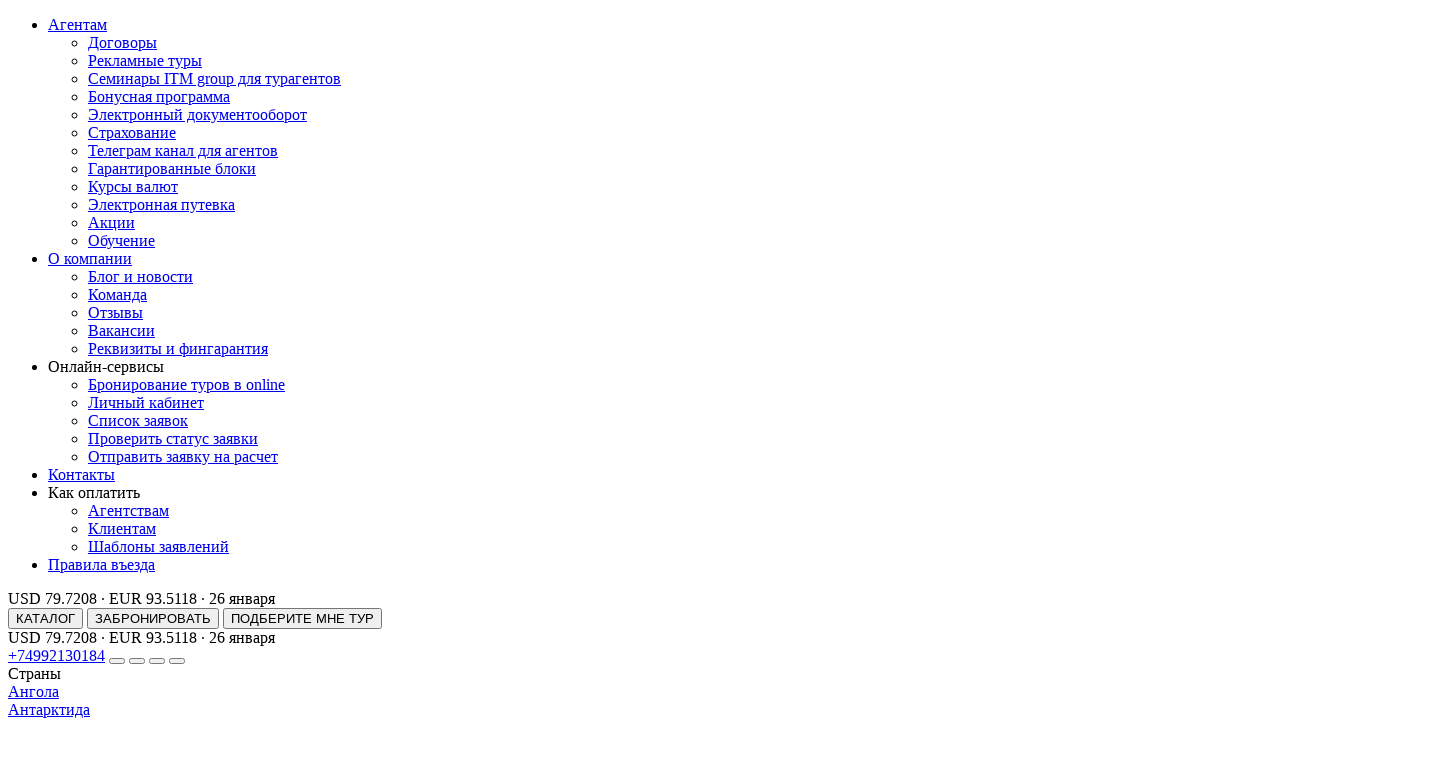

--- FILE ---
content_type: text/html; charset=UTF-8
request_url: https://itmgroup.ru/msk/agentam/inshurance_euroins/
body_size: 15416
content:
<!DOCTYPE html>
<html>
<head prefix="og: //ogp.me/ns# product: //ogp.me/ns/product#">
<!-- _head.tmpl -->
<!-- Sid=<PRE>937</PRE> Cid=<PRE>-1</PRE> -->
<title>Страхование (Москва)</title>
<meta http-equiv="Content-Type" content="text/html; charset=utf-8">
<meta name="viewport" content="width=device-width, initial-scale=1.0, maximum-scale=1.0, user-scalable=no">
<meta name="description" content="Условия страхования от невыезда, медицинские страховки для путешествий | Большой выбор нестандартных туров в различные страны Юго-Восточной Азии и Африки от туроператора ITM group ✔ Онлайн-бронирование на сайте itmgroup.ru ☎ Звоните +7 (499) 213-01-84 (Москва)" />
<meta name="keywords" content="страхование туриста" />
<link rel="icon" href="/favicon.ico" type="image/x-icon" />
<link rel="shortcut icon" href="/favicon.ico" type="image/x-icon" />
<link rel="preload" href="/js/lazysizes.min.js" as="script" />
<meta property="og:site_name" content="ITM group" />
<meta property="og:type" content="website" />
<meta property="og:title" content="ITM group - Туроператор со вкусом" />
<meta property="og:description" content="Туроператор со вкусом - ITM group ✈ Лучший выбор авторских туров в экзотические страны мира | Более 20 лет экспертизы в сложных путешествиях ✔ Онлайн-бронирование на сайте ☎ Звоните +7 (499) 213-01-84" />
<meta property="og:url" content="https://itmgroup.ru/msk/agentam/inshurance_euroins/" />
<meta property="og:locale" content="ru_RU" />
<meta property="og:image" content="https://itmgroup.ru/ai/3000/content.2005/pics.1.jpg" />
<meta property="og:image:width" content="707" />
<meta property="og:image:height" content="1000" />
<meta name="twitter:image" content="https://itmgroup.ru/ai/3000/content.2005/pics.1.jpg" />
<meta name="twitter:card" content="summary_large_image" />
<link rel="canonical" href="https://itmgroup.ru/msk/agentam/inshurance_euroins/" />
<!-- пиксель VK-->
<script type="text/javascript">!function(){var t=document.createElement("script");t.type="text/javascript",t.async=!0,t.src="https://vk.com/js/api/openapi.js?160",t.onload=function(){VK.Retargeting.Init("VK-RTRG-36978-7fxH"),VK.Retargeting.Hit()},document.head.appendChild(t)}();</script><noscript><img src="https://vk.com/rtrg?p=VK-RTRG-36978-7fxH" style="position:fixed; left:-999px;" alt=""/></noscript>
<!-- END пиксель VK-->
<!-- Top.Mail.Ru counter -->
<script type="text/javascript">
var _tmr = window._tmr || (window._tmr = []);
_tmr.push({id: "3300084", type: "pageView", start: (new Date()).getTime()});
(function (d, w, id) {
  if (d.getElementById(id)) return;
  var ts = d.createElement("script"); ts.type = "text/javascript"; ts.async = true; ts.id = id;
  ts.src = "https://top-fwz1.mail.ru/js/code.js";
  var f = function () {var s = d.getElementsByTagName("script")[0]; s.parentNode.insertBefore(ts, s);};
  if (w.opera == "[object Opera]") { d.addEventListener("DOMContentLoaded", f, false); } else { f(); }
})(document, window, "tmr-code");
</script>
<noscript><div><img src="https://top-fwz1.mail.ru/counter?id=3300084;js=na" style="position:absolute;left:-9999px;" alt="Top.Mail.Ru" /></div></noscript>
<!-- /Top.Mail.Ru counter -->
<meta name="yandex-verification" content="f66994bd3872798c" />
<!-- Yandex.Metrika counter -->
<script type="text/javascript" >
   (function(m,e,t,r,i,k,a){m[i]=m[i]||function(){(m[i].a=m[i].a||[]).push(arguments)};
   m[i].l=1*new Date();k=e.createElement(t),a=e.getElementsByTagName(t)[0],k.async=1,k.src=r,a.parentNode.insertBefore(k,a)})
   (window, document, "script", "https://mc.yandex.ru/metrika/tag.js", "ym");

   ym(37440, "init", {
        clickmap:true,
        trackLinks:true,
        accurateTrackBounce:true,
        webvisor:true
   });
</script>
<noscript><div><img src="https://mc.yandex.ru/watch/37440" style="position:absolute; left:-9999px;" alt="" /></div></noscript>
<!-- /Yandex.Metrika counter -->
<!-- MSK -->
<!-- /Мессенджеры -->
<meta name="yandex-verification" content="f66994bd3872798c" />
<link rel="stylesheet" href="https://cdn.jsdelivr.net/npm/swiper@11/swiper-bundle.min.css" />
<link rel="preconnect" href="https://fonts.googleapis.com" />
<link rel="preconnect" href="https://fonts.gstatic.com" crossorigin />
<link href="https://fonts.googleapis.com/css2?family=Montserrat:ital,wght@0,100..900;1,100..900&family=Open+Sans&display=swap" rel="stylesheet" />
<link rel="stylesheet" href="/assets/css/style.css?v=250918" />
<script>
	var galleries = [];
</script>
<script src="https://yastatic.net/share2/share.js"></script>
<link rel="stylesheet" href="/assets/css/datepicker.min.css">
<script src="/assets/js/datepicker.min.js"></script>
<!-- /_head.tmpl -->
</head>
<body class="article-page">
<!-- type=30 / sid=937 / cid=-1 -->
<div class="container">
<!-- _header.tmpl -->
<header>
<!-- _menu.tmpl -->
<nav class="top opensans-menu">
<ul>
<li><!-- _menu_item.tmpl -->
<a style="cursor:pointer;"  href="/msk/agentam/" title="Агентам">Агентам</a>
<div class="menu-2"><ul>
<li><a  href="/msk/agentam/dogovory/" title="Договоры">Договоры</a></li>
<li><a  href="/msk/agentam/reklamnye_tury/" title="Рекламные туры">Рекламные туры</a></li>
<li><a  href="/msk/agentam/seminary/" title="Семинары ITM group для турагентов">Семинары ITM group для турагентов </a></li>
<li><a  href="/msk/agentam/bonusnaya_programma/" title="Бонусная программа">Бонусная программа</a></li>
<li><a  href="/msk/agentam/elektronnyy_dokumentooborot/" title="Электронный документооборот">Электронный документооборот</a></li>
<li><a  href="/msk/agentam/inshurance_euroins/" title="Страхование">Страхование</a></li>
<li><a  target="_blank"  href="https:///t.me/itm_group_pro" title="Телеграм канал для агентов">Телеграм канал для агентов</a></li>
<li><a  href="/msk/agentam/garantirovannye_bloki_mest/" title="Гарантированные блоки">Гарантированные блоки</a></li>
<li><a  href="/msk/agentam/rates-history/" title="Курсы валют">Курсы валют</a></li>
<li><a  href="/msk/agentam/elektronnaya-putevka/" title="Электронная путевка">Электронная путевка</a></li>
<li><a  href="/msk/agentam/specialoffers/" title="Акции">Акции</a></li>
<li><a  href="/msk/agentam/obuchenie/" title="Обучение">Обучение</a></li>
</ul></div>
<!-- /_menu_item.tmpl -->
</li>
<li><!-- _menu_item.tmpl -->
<a style="cursor:pointer;"  href="/msk/o_kompanii/" title="О компании">О компании</a>
<div class="menu-2"><ul>
<li><a  href="/msk/o_kompanii/novosti/" title="Блог и новости">Блог и новости</a></li>
<li><a  href="/msk/o_kompanii/menedzhery/" title="Команда">Команда</a></li>
<li><a  href="/msk/o_kompanii/otzyvy/" title="Отзывы">Отзывы</a></li>
<li><a  href="/msk/o_kompanii/vakansii/" title="Вакансии">Вакансии</a></li>
<li><a  href="/msk/o_kompanii/rekvizity/" title="Реквизиты и фингарантия">Реквизиты и фингарантия</a></li>
</ul></div>
<!-- /_menu_item.tmpl -->
</li>
<li><!-- _menu_item.tmpl -->
<a >Онлайн-сервисы</a>
<div class="menu-2"><ul>
<li><a  target="_blank"  href="https://on-line.itmgroup.ru/Canary#/departureCities=1&destination=1_53&destCities=-1&tourType=2819,2758,2760,2766,2564,2562&dates=05.01.2026,01.02.2026,08.02.2026,22.02.2026,01.03.2026&durations=14,15,16&adultCount=2&aviaQuota=7&hotelQuota=7&busTransferQuota=7&trainTransferQuota=7&currency=USD" title="Бронирование туров в online">Бронирование туров в online</a></li>
<li><a  target="_blank"  href="https://on-line.itmgroup.ru/MW15/login.aspx" title="Личный кабинет">Личный кабинет</a></li>
<li><a  target="_blank"  href="https://on-line.itmgroup.ru/MW15/login.aspx?ReturnUrl=%2fMW15%2forderlist.aspx" title="Список заявок">Список заявок</a></li>
<li><a  href="/msk/online-services/proverit_zayavku/" title="Проверить статус заявки">Проверить статус заявки</a></li>
<li><a  href="/msk/online-services/otpravit_zayavku_na_raschet/" title="Отправить заявку на расчет">Отправить заявку на расчет</a></li>
</ul></div>
<!-- /_menu_item.tmpl -->
</li>
<li><!-- _menu_item.tmpl -->
<a  href="/msk/contacts/" title="Контакты">Контакты </a>
<!-- /_menu_item.tmpl -->
</li>
<li><!-- _menu_item.tmpl -->
<a >Как оплатить</a>
<div class="menu-2"><ul>
<li><a  href="/msk/kak_oplatit/oplata_agent/" title="Агентствам">Агентствам</a></li>
<li><a  href="/msk/kak_oplatit/oplata_klient/" title="Клиентам">Клиентам</a></li>
<li><a  href="/msk/kak_oplatit/doctemplates/" title="Шаблоны заявлений">Шаблоны заявлений</a></li>
</ul></div>
<!-- /_menu_item.tmpl -->
</li>
<li><!-- _menu_item.tmpl -->
<a  href="/msk/entry-rules/" title="Правила въезда">Правила въезда</a>
<!-- /_menu_item.tmpl -->
</li>
</ul>
<div class="currency">
<span>USD 79.7208</span>
<span> · </span>
<span>EUR 93.5118</span>
<span class="sm-hidden xs-hidden"> · </span>
<span class="sm-hidden xs-hidden">26 января</span>
</div>
</nav>
<!-- /_menu.tmpl -->
<div class="row flex justify px-20 xs-px-0 mb-20 mt-10">
<div class="actions">
<div class="logo"><a href="https://itmgroup.ru/"><span></span></a></div>
<button class="btn outline red dark-white icon catalogue no-mobile" data-target-id="catalogue-top">КАТАЛОГ</button>
<a href="https://on-line.itmgroup.ru/Canary#/?departureCities=1&destination=1_53&destCities=-1&tourType=2819,2758,2760,2766,2564,2562&dates=05.01.2026,01.02.2026,08.02.2026,22.02.2026,01.03.2026&durations=14,15,16&adultCount=2&aviaQuota=7&hotelQuota=7&busTransferQuota=7&trainTransferQuota=7&currency=USD" onclick="console.log('click');yaCounter37440.reachGoal('bron-head'); return true;" title="ЗАБРОНИРОВАТЬ"><button class="btn outline greydark dark-white icon booking no-mobile"><span class="sm-hidden">ЗАБРОНИРОВАТЬ</span></button></a>
<script data-b24-form="click/49/mht0nb" data-skip-moving="true"> (function(w,d,u){ var s=d.createElement('script');s.async=true;s.src=u+'?'+(Date.now()/180000|0); var h=d.getElementsByTagName('script')[0];h.parentNode.insertBefore(s,h); })(window,document,'https://itmcrm.ru/upload/crm/form/loader_49_mht0nb.js'); </script>
<button class="btn outline greydark dark-white icon request no-mobile"><span class="sm-hidden">ПОДБЕРИТЕ МНЕ ТУР</span></button>
<div class="currency">
<script>var currency = { 'USD': 79.72083, 'EUR': 93.511845 };</script>
<span>USD 79.7208</span>
<span class="lg-hidden md-hidden sm-hidden xs-visible"> · </span>
<span>EUR 93.5118</span>
<span class="lg-hidden md-hidden sm-hidden xs-hidden"> · </span>
<span class="lg-hidden md-hidden sm-hidden xs-hidden">26 января</span>
</div>
</div>
<div class="icons">
<a class="phone" href="tel:+74992130184" title="+74992130184">+74992130184</a>			<button id="sel_href" data-href="/msk/tours/?sel=1" class="btn small text default icon heart " title="Избранное"></button>
<a target="_blank" href="https://t.me/itmtelegram_bot" class="icon_telegram"><button class="btn small text default icon telegram" title="Телеграм"></button></a>
<a target="_blank" href="https://wa.me/79854512697" class="icon_whatsapp"><button class="btn small text default icon whatsapp" title="Whatsapp"></button></a>
<a href="https://on-line.itmgroup.ru/MW15/login.aspx" class="xs-hidden"><button class="btn small text default icon user"  title="Личный кабинет"></button></a> 
<a id="burger" class="lg-hidden md-hidden sm-hidden xs-visible ml-10"><span></span><span></span><span></span><span></span></a>
</div>
</div>
<!-- _catalogue-top.tmpl -->
<div class="catalogue top">
<div id="catalogue-top" class="panel rounded-25 with-shadow">
<div class="title">Страны &nbsp; </div>
<div class="columns many">
<div class="ul">
<div data-count="3" class="li base"><a href="/msk/tours/country/angola/" title="Ангола">Ангола</a></div>
<div data-count="9" class="li base"><a href="/msk/tours/country/antarktida/" title="Антарктида">Антарктида</a></div>
<div data-count="20" class="li base"><a href="/msk/tours/country/argentina/" title="Аргентина">Аргентина</a></div>
<div data-count="3" class="li base"><a href="/msk/tours/country/bahrain/" title="Бахрейн">Бахрейн</a></div>
<div data-count="2" class="li base"><a href="/msk/tours/country/benin/" title="Бенин">Бенин</a></div>
<div data-count="2" class="li base"><a href="/msk/tours/country/bolivia/" title="Боливия">Боливия</a></div>
<div data-count="5" class="li base"><a href="/msk/tours/country/botswana/" title="Ботсвана">Ботсвана</a></div>
<div data-count="12" class="li base"><a href="/msk/tours/country/brasil/" title="Бразилия">Бразилия</a></div>
<div data-count="1" class="li base"><a href="/msk/tours/country/bruney/" title="Бруней">Бруней</a></div>
<div data-count="7" class="li base"><a href="/msk/tours/country/butan/" title="Бутан">Бутан</a></div>
<div data-count="2" class="li base"><a href="/msk/tours/country/hungary/" title="Венгрия">Венгрия</a></div>
<div data-count="4" class="li base"><a href="/msk/tours/country/venezuela/" title="Венесуэла">Венесуэла</a></div>
<div data-count="23" class="li base"><a href="/msk/tours/country/vietnam/" title="Вьетнам">Вьетнам</a></div>
<div data-count="2" class="li base"><a href="/msk/tours/country/gabon/" title="Габон">Габон</a></div>
<div data-count="1" class="li base"><a href="/msk/tours/country/gambia/" title="Гамбия">Гамбия</a></div>
<div data-count="3" class="li base"><a href="/msk/tours/country/gana/" title="Гана">Гана</a></div>
<div data-count="1" class="li base"><a href="/msk/tours/country/guatemala/" title="Гватемала">Гватемала</a></div>
<div data-count="1" class="li base"><a href="/msk/tours/country/guinea-bissau/" title="Гвинея-Бисау">Гвинея-Бисау</a></div>
<div data-count="5" class="li base"><a href="/msk/tours/country/hongkong/" title="Гонконг">Гонконг</a></div>
<div data-count="5" class="li base"><a href="/msk/tours/country/egypt/" title="Египет">Египет</a></div>
<div data-count="6" class="li base"><a href="/msk/tours/country/zambia/" title="Замбия">Замбия</a></div>
<div data-count="2" class="li base"><a href="/msk/tours/country/zimbabwe/" title="Зимбабве">Зимбабве</a></div>
<div data-count="29" class="li base"><a href="/msk/tours/country/india/" title="Индия">Индия</a></div>
<div data-count="49" class="li base"><a href="/msk/tours/country/indonesia/" title="Индонезия">Индонезия</a></div>
<div data-count="3" class="li base"><a href="/msk/tours/country/jordan/" title="Иордания">Иордания</a></div>
<div data-count="1" class="li base"><a href="/msk/tours/country/iran/" title="Иран">Иран</a></div>
<div data-count="18" class="li base"><a href="/msk/tours/country/cambodia/" title="Камбоджа">Камбоджа</a></div>
<div data-count="11" class="li base"><a href="/msk/tours/country/qatar/" title="Катар">Катар</a></div>
<div data-count="11" class="li base"><a href="/msk/tours/country/kenia/" title="Кения">Кения</a></div>
<div data-count="42" class="li base"><a href="/msk/tours/country/china/" title="Китай">Китай</a></div>
<div data-count="3" class="li base"><a href="/msk/tours/country/colombia/" title="Колумбия">Колумбия</a></div>
<div data-count="2" class="li base"><a href="/msk/tours/country/congo/" title="Конго">Конго</a></div>
<div data-count="8" class="li base"><a href="/msk/tours/country/costa-rica/" title="Коста-Рика">Коста-Рика</a></div>
<div data-count="1" class="li base"><a href="/msk/tours/country/ivory-coast/" title="Кот-д'Ивуар">Кот-д'Ивуар</a></div>
<div data-count="10" class="li base"><a href="/msk/tours/country/cuba/" title="Куба">Куба</a></div>
<div data-count="3" class="li base"><a href="/msk/tours/country/laos/" title="Лаос">Лаос</a></div>
<div data-count="1" class="li base"><a href="/msk/tours/country/liberia/" title="Либерия">Либерия</a></div>
<div data-count="12" class="li base"><a href="/msk/tours/country/mauritius/" title="Маврикий">Маврикий</a></div>
<div data-count="6" class="li base"><a href="/msk/tours/country/madagaskar/" title="Мадагаскар">Мадагаскар</a></div>
<div data-count="49" class="li base"><a href="/msk/tours/country/malaysia/" title="Малайзия">Малайзия</a></div>
<div data-count="30" class="li base"><a href="/msk/tours/country/maldives/" title="Мальдивы">Мальдивы </a></div>
<div data-count="6" class="li base"><a href="/msk/tours/country/marokko/" title="Марокко">Марокко</a></div>
<div data-count="3" class="li base"><a href="/msk/tours/country/mexico/" title="Мексика">Мексика</a></div>
<div data-count="5" class="li base"><a href="/msk/tours/country/mozambique/" title="Мозамбик">Мозамбик</a></div>
<div data-count="12" class="li base"><a href="/msk/tours/country/myanmar/" title="Мьянма">Мьянма</a></div>
<div data-count="10" class="li base"><a href="/msk/tours/country/namibiya/" title="Намибия">Намибия </a></div>
<div data-count="17" class="li base"><a href="/msk/tours/country/nepal/" title="Непал">Непал  </a></div>
<div data-count="1" class="li base"><a href="/msk/tours/country/nicaragua/" title="Никарагуа">Никарагуа</a></div>
<div data-count="19" class="li base"><a href="/msk/tours/country/oae/" title="ОАЭ">ОАЭ </a></div>
<div data-count="30" class="li base"><a href="/msk/tours/country/oman/" title="Оман">Оман </a></div>
<div data-count="6" class="li base"><a href="/msk/tours/country/panama/" title="Панама">Панама</a></div>
<div data-count="20" class="li base"><a href="/msk/tours/country/peru/" title="Перу">Перу</a></div>
<div data-count="6" class="li base"><a href="/msk/tours/country/ruanda/" title="Руанда">Руанда </a></div>
<div data-count="2" class="li base"><a href="/msk/tours/country/sao-tome-and-principe/" title="Сан-Томе и Принсипи">Сан-Томе и Принсипи</a></div>
<div data-count="6" class="li base"><a href="/msk/tours/country/saudi-arabia/" title="Саудовская Аравия">Саудовская Аравия</a></div>
<div data-count="25" class="li base"><a href="/msk/tours/country/seyshely/" title="Сейшелы">Сейшелы</a></div>
<div data-count="1" class="li base"><a href="/msk/tours/country/senegal/" title="Сенегал">Сенегал</a></div>
<div data-count="1" class="li base"><a href="/msk/tours/country/serbia/" title="Сербия">Сербия</a></div>
<div data-count="15" class="li base"><a href="/msk/tours/country/singapore/" title="Сингапур">Сингапур</a></div>
<div data-count="1" class="li base"><a href="/msk/tours/country/sierra-leone/" title="Сьерра-Леоне">Сьерра-Леоне</a></div>
<div data-count="48" class="li base"><a href="/msk/tours/country/thailand/" title="Таиланд">Таиланд</a></div>
<div data-count="9" class="li base"><a href="/msk/tours/country/tanzaniya/" title="Танзания">Танзания</a></div>
<div data-count="2" class="li base"><a href="/msk/tours/country/togo/" title="Того">Того</a></div>
<div data-count="8" class="li base"><a href="/msk/tours/country/turkey/" title="Турция">Турция</a></div>
<div data-count="7" class="li base"><a href="/msk/tours/country/uganda/" title="Уганда">Уганда</a></div>
<div data-count="2" class="li base"><a href="/msk/tours/country/fiji/" title="Фиджи">Фиджи</a></div>
<div data-count="37" class="li base"><a href="/msk/tours/country/philippines/" title="Филиппины">Филиппины </a></div>
<div data-count="1" class="li base"><a href="/msk/tours/country/polynesie-francaise/" title="Французская Полинезия">Французская Полинезия</a></div>
<div data-count="8" class="li base"><a href="/msk/tours/country/chile/" title="Чили">Чили</a></div>
<div data-count="18" class="li base"><a href="/msk/tours/country/srilanka/" title="Шри-Ланка">Шри-Ланка </a></div>
<div data-count="1" class="li base"><a href="/msk/tours/country/ecuador/" title="Эквадор">Эквадор</a></div>
<div data-count="1" class="li base"><a href="/msk/tours/country/equatorial-guinea/" title="Экваториальная Гвинея">Экваториальная Гвинея</a></div>
<div data-count="15" class="li base"><a href="/msk/tours/country/south-africa/" title="ЮАР">ЮАР</a></div>
<div data-count="28" class="li base"><a href="/msk/tours/country/korea/" title="Южная Корея">Южная Корея</a></div>
<div data-count="19" class="li base"><a href="/msk/tours/country/japan/" title="Япония">Япония</a></div>
</div>
</div>
<div class="title">Виды отдыха</div>
<div class="columns one">
<div class="ul">
<div data-count="39" class="li base"><a href="/msk/tours/rest/aviablock/" title="Гарантированные блоки мест">Гарантированные блоки мест</a></div>
<div data-count="1" class="li base"><a href="/msk/tours/rest/group-tour/" title="Групповые туры ITM club">Групповые туры ITM club</a></div>
<div data-count="32" class="li base"><a href="/msk/tours/rest/expeditionary-cruise/" title="Круизы">Круизы</a></div>
<div data-count="350" class="li base"><a href="/msk/tours/rest/beach/" title="Пляжный отдых">Пляжный отдых</a></div>
<div data-count="48" class="li base"><a href="/msk/tours/rest/eko-tour/" title="Сафари и эко-туры">Сафари и эко-туры</a></div>
<div data-count="276" class="li base"><a href="/msk/tours/rest/city/" title="Комбинированные туры">Комбинированные туры</a></div>
<div data-count="4" class="li base"><a href="/msk/tours/rest/education/" title="Образовательные туры">Образовательные туры</a></div>
<div data-count="36" class="li base"><a href="/msk/tours/rest/tematic/" title="Тематические туры">Тематические туры</a></div>
<div data-count="340" class="li base"><a href="/msk/tours/rest/excursions/" title="Экскурсионные туры">Экскурсионные туры</a></div>
<div data-count="2" class="li base"><a href="/msk/tours/rest/formula-1/" title="Поездки на Гран-При Formula 1">Поездки на Гран-При Formula 1</a></div>
<div data-count="8" class="li base"><a href="/msk/tours/rest/wedding/" title="Свадебное путешествие">Свадебное путешествие</a></div>
<div data-count="28" class="li base"><a href="/msk/tours/rest/child/" title="Семейный отдых с детьми">Семейный отдых с детьми</a></div>
<div data-count="31" class="li base"><a href="/msk/tours/rest/mayskie-prazdniki/" title="Майские праздники">Майские праздники</a></div>
<div data-count="1" class="li base"><a href="/msk/tours/rest/serf/" title="Серфинг">Серфинг</a></div>
<div data-count="14" class="li base"><a href="/msk/tours/rest/medicine/" title="Лечение в Азии">Лечение в Азии</a></div>
<div data-count="3" class="li base"><a href="/msk/tours/rest/cruise/" title="Яхт-туры">Яхт-туры</a></div>
<div data-count="20" class="li base"><a href="/msk/tours/rest/holidays/" title="НОВЫЙ ГОД 2027">НОВЫЙ ГОД 2027</a></div>
<div data-count="2" class="li base"><a href="/msk/tours/rest/golf/" title="Гольф">Гольф</a></div>
<div data-count="22" class="li base"><a href="/msk/tours/rest/spa/" title="СПА и детокс">СПА и детокс</a></div>
<div data-count="13" class="li base"><a href="/msk/tours/rest/sport/" title="Спорт и приключения">Спорт и приключения</a></div>
<div data-count="10" class="li base"><a href="/msk/tours/rest/yoga/" title="Йога и фитнес">Йога и фитнес</a></div>
<div data-count="8" class="li base"><a href="/msk/tours/rest/shopping/" title="Шопинг">Шопинг</a></div>
<div data-count="17" class="li base"><a href="/msk/tours/rest/nights/" title="Суточные цены">Суточные цены</a></div>
<div data-count="2" class="li base"><a href="/msk/tours/rest/gastrotury/" title="Гастрономические туры">Гастрономические туры</a></div>
<div data-count="162" class="li base"><a href="/msk/tours/rest/group/" title="Групповые туры">Групповые туры</a></div>
<div data-count="276" class="li base"><a href="/msk/tours/rest/personal-tour/" title="Индивидуальные туры">Индивидуальные туры</a></div>
</div>
</div>
<div class="columns many mt-30">
<div class="ul">
<div class="li base title">Другие услуги</div>
<div class="li base"><a  href="/msk/excursions/" title="Экскурсии и другие услуги">Экскурсии и другие услуги</a>
</div>
<div class="li base"><a href="http://on-line.itmgroup.ru/TourSearchClient/Individuals/Avia" target="_blank" title="Авиабилеты">Авиабилеты</a></div>
</div>
</div>		
</div>
</div>
<!-- /_catalogue-top.tmpl -->
<!-- _menu-mobile.tmpl -->
<div id="menu-mobile" class="">
<nav class="mobile opensans-menu">
<div class="currency">
<script>var currency = { 'USD': 79.72083, 'EUR': 93.511845 };</script>
<span>USD 79.7208</span>
<span> · </span>
<span>EUR 93.5118</span>
<span> · </span>
<span>26 января</span>
</div>
<div class="quicksearch search_news_r">
<div class="tours_fts">
<input id="tours_news" type="text" name="tour-search" class="" placeholder="Поиск тура" />
<button id="tours_news_clear"  class="clear text greydark"></button>
<button id="tours_news_go" class="magnify text greydark"></button>
</div>
<div class="dropdown result"><div class="result_scroll"></div></div>
</div>
<ul class="top-mob-menu">
<!-- _menu_mobile_item.tmpl -->
<li class="collapsible">
<span class="menu-1"><a  href="/msk/agentam/" title="Агентам">Агентам</a></span>
<button class="expand mobmenu"></button>
<div class="content menu-2"><ul>
<li class="phone-only"><a  href="/msk/agentam/" title="Агентам">Агентам</a></li>
<li><a  href="/msk/agentam/dogovory/" title="Договоры">Договоры</a></li>
<li><a  href="/msk/agentam/reklamnye_tury/" title="Рекламные туры">Рекламные туры</a></li>
<li><a  href="/msk/agentam/seminary/" title="Семинары ITM group для турагентов">Семинары ITM group для турагентов </a></li>
<li><a  href="/msk/agentam/bonusnaya_programma/" title="Бонусная программа">Бонусная программа</a></li>
<li><a  href="/msk/agentam/elektronnyy_dokumentooborot/" title="Электронный документооборот">Электронный документооборот</a></li>
<li><a  href="/msk/agentam/inshurance_euroins/" title="Страхование">Страхование</a></li>
<li><a  target="_blank"  href="https:///t.me/itm_group_pro" title="Телеграм канал для агентов">Телеграм канал для агентов</a></li>
<li><a  href="/msk/agentam/garantirovannye_bloki_mest/" title="Гарантированные блоки">Гарантированные блоки</a></li>
<li><a  href="/msk/agentam/rates-history/" title="Курсы валют">Курсы валют</a></li>
<li><a  href="/msk/agentam/elektronnaya-putevka/" title="Электронная путевка">Электронная путевка</a></li>
<li><a  href="/msk/agentam/specialoffers/" title="Акции">Акции</a></li>
<li><a  href="/msk/agentam/obuchenie/" title="Обучение">Обучение</a></li>
</ul></div>
</li>
<!-- /_menu_mobile_item.tmpl -->
<!-- _menu_mobile_item.tmpl -->
<li class="collapsible">
<span class="menu-1"><a  href="/msk/o_kompanii/" title="О компании">О компании</a></span>
<button class="expand mobmenu"></button>
<div class="content menu-2"><ul>
<li class="phone-only"><a  href="/msk/o_kompanii/" title="О компании">О компании</a></li>
<li><a  href="/msk/o_kompanii/novosti/" title="Блог и новости">Блог и новости</a></li>
<li><a  href="/msk/o_kompanii/menedzhery/" title="Команда">Команда</a></li>
<li><a  href="/msk/o_kompanii/otzyvy/" title="Отзывы">Отзывы</a></li>
<li><a  href="/msk/o_kompanii/vakansii/" title="Вакансии">Вакансии</a></li>
<li><a  href="/msk/o_kompanii/rekvizity/" title="Реквизиты и фингарантия">Реквизиты и фингарантия</a></li>
</ul></div>
</li>
<!-- /_menu_mobile_item.tmpl -->
<!-- _menu_mobile_item.tmpl -->
<li class="collapsible">
<span class="menu-1"><a  href="/msk/online-services/" title="Онлайн-сервисы">Онлайн-сервисы</a></span>
<button class="expand mobmenu"></button>
<div class="content menu-2"><ul>
<li class="phone-only"><a  href="/msk/online-services/" title="Онлайн-сервисы">Онлайн-сервисы</a></li>
<li><a  target="_blank"  href="https://on-line.itmgroup.ru/Canary#/departureCities=1&destination=1_53&destCities=-1&tourType=2819,2758,2760,2766,2564,2562&dates=05.01.2026,01.02.2026,08.02.2026,22.02.2026,01.03.2026&durations=14,15,16&adultCount=2&aviaQuota=7&hotelQuota=7&busTransferQuota=7&trainTransferQuota=7&currency=USD" title="Бронирование туров в online">Бронирование туров в online</a></li>
<li><a  target="_blank"  href="https://on-line.itmgroup.ru/MW15/login.aspx" title="Личный кабинет">Личный кабинет</a></li>
<li><a  target="_blank"  href="https://on-line.itmgroup.ru/MW15/login.aspx?ReturnUrl=%2fMW15%2forderlist.aspx" title="Список заявок">Список заявок</a></li>
<li><a  href="/msk/online-services/proverit_zayavku/" title="Проверить статус заявки">Проверить статус заявки</a></li>
<li><a  href="/msk/online-services/otpravit_zayavku_na_raschet/" title="Отправить заявку на расчет">Отправить заявку на расчет</a></li>
</ul></div>
</li>
<!-- /_menu_mobile_item.tmpl -->
<!-- _menu_mobile_item.tmpl -->
<li>
<a  href="/msk/contacts/" title="Контакты">Контакты </a>
</li>
<!-- /_menu_mobile_item.tmpl -->
<!-- _menu_mobile_item.tmpl -->
<li class="collapsible">
<span class="menu-1"><a  href="/msk/kak_oplatit/" title="Как оплатить">Как оплатить</a></span>
<button class="expand mobmenu"></button>
<div class="content menu-2"><ul>
<li class="phone-only"><a  href="/msk/kak_oplatit/" title="Как оплатить">Как оплатить</a></li>
<li><a  href="/msk/kak_oplatit/oplata_agent/" title="Агентствам">Агентствам</a></li>
<li><a  href="/msk/kak_oplatit/oplata_klient/" title="Клиентам">Клиентам</a></li>
<li><a  href="/msk/kak_oplatit/doctemplates/" title="Шаблоны заявлений">Шаблоны заявлений</a></li>
</ul></div>
</li>
<!-- /_menu_mobile_item.tmpl -->
<!-- _menu_mobile_item.tmpl -->
<li>
<a  href="/msk/entry-rules/" title="Правила въезда">Правила въезда</a>
</li>
<!-- /_menu_mobile_item.tmpl -->
</ul>
</nav>
</div>
<!-- /_menu-mobile.tmpl -->
</header>
<!-- /_header.tmpl -->
<!-- _breadcrumbs.tmpl -->
<ul class="breadcrumbs">
<li><a href="/" title="ITM group">ITM group</a></li>
<li><a href="/msk/agentam/" title="Агентам">Агентам</a></li>
<li>Страхование</li>
</ul>
<!-- /_breadcrumbs.tmpl -->
<!-- _article.tmpl -->
<!-- content.type = 30 currentSid = 937 currentCid = -1-->
<!-- _banner.tmpl -->
<div class="banner">
<figure>
<img loading="lazy" src="/assets/img/banner.jpeg" alt="Страхование" />
<figcaption>
<h1 class="flag japan" id="title">Страхование</h1>
</figcaption>
</figure>
</div>
<!-- /_banner.tmpl -->
<main>
<article>
<h2>Страхование путешествий:</h2>
<ul>
<li>Полис с защитой от COVID-19</li>
<li>Медицинские расходы</li>
<li>Отмена поездки</li>
<li>Повреждение или утеря багажа</li>
<li>Несчастный случай</li>
<li>Гражданская ответственность</li>
<li>Спорт и активный отдых</li>
<li>Выезд при беременности</li>
<li>Заболевания и травмы при опьянении</li>
</ul>
<h2>Медицинское страхование</h2>
<p><a href="/ai/3000/content.2005/pics.2.jpg" target="_blank" title="Пример медицинского полиса">Пример медицинского полиса</a></p>
<p><a href="/file/documents/pamyatka_dlya_zastrahovannogo-2024.doc" target="_blank" title="Памятка для застрахованного">Памятка для застрахованного</a></p>
<h3>Что делать при страховом случае?</h3>
<p>Если Вы находитесь в поездке, звоните в Сервисный центр по номеру телефона, указанному в полисе. <strong>Для возмещения понесенных расходов:</strong></p>
<ul>
<li>выберите раздел, который соответствует типу страхового случая, и следуйте инструкции этого раздела;</li>
<li>заполните заявление о возмещении расходов;</li>
<li>соберите документы согласно их перечню;</li>
<li>отправьте документы по почте или подайте лично.</li>
</ul>
<h2>Страхование от невыезда (отмена поездки)</h2>
<ul>
<li>"Категория А":
<ul>
<li>(Внезапное расстройство здоровья (экстренная госпитализация, исключая дневной стационар) Застрахованного или его близкого родственника Застрахованного</li>
<li>Смерть Застрахованного или его близкого родственника</li>
<li>Травмы любой сложности, возникшие у Застрахованного в результате несчастного случая</li>
<li>Повреждение или гибель имущества Застрахованного (кроме транспортного средства)</li>
<li>Судебное разбирательство в период страхования, в котором Застрахованный участвует лично</li>
<li>Призыв Застрахованного на срочную военную службу или на военные сборы</li>
</ul>
</li>
<li>"Категория B"- ВСЕ ВЫШЕ УКАЗАННОЕ В категории "А", а также:
<ul>
<li>Неполучение въездной визы Застрахованным (только для резидентов)</li>
<li>Пребывание на амбулаторном лечении и/или пребывание в дневном стационаре</li>
<li>Хищение или утрата документов Застрахованного</li>
</ul>
</li>
</ul>
<h3>Стоимость страховки от невыезда:</h3>
<ul>
<li>Ситуация 1 - "Стоимость тура или суммы страхования до 500 000 руб (на 1 чел)":
<ul>
<li>"A" 3% от стоимости суммы страхования</li>
<li>"B" 5% от суммы страхования</li>
</ul>
</li>
<li>Ситуация 2 - "Стоимость тура или суммы страхования свыше 500 000 руб (на 1 чел), при этом франшиза 10%":
<ul>
<li>"A" 3% от стоимости суммы страхования</li>
<li>"B" 5% от суммы страхования</li>
</ul>
</li>
</ul>
<h3>Обязательные сроки выписки полиса для его действительности:</h3>
<p>Выписка страховки от невыезда возможна строго не позднее, чем за 14 рабочих дней до начала запланированной поездки (вылета).</p>
<p>Страховка от невыезда вступает в силу с момента полной оплаты туристической путевки.</p>
<h2>Документы</h2>
<p><a href="/file/documents/cancellation.docx" target="_blank" title="Страхование от невыезда"><strong>Страхование от невыезда</strong></a></p>
<p><strong><a href="/file/documents/3-1-Pravila_strah_VZR.pdf" target="_blank" title="Правила комбинированного страхования граждан, выезжающих с места постоянного проживания">Правила комбинированного страхования граждан, выезжающих с места постоянного проживания</a></strong></p>
<p><strong><a href="/file/documents/3-3-Pravila_strah_rashodov_VZR_otmena_poezdki.pdf" title="Правила страхования расходов, возникших вследствие отмены поездки за границу">Правила страхования расходов, возникших вследствие отмены поездки за границу</a><br /></strong></p>
</article>
</main>
<!-- /_article.tmpl -->
<!-- _footer.tmpl -->
<footer>
<div class="company">
<a href="/" class="logo"><img src="/assets/img/logo.svg" /></a>
<div class="promo">Наши эксперты по путешествиям живут и дышат направлениями, на которых они специализируются. Это проявляется в их страсти к созданию уникального отдыха наших клиентов. Мы предлагаем поистине незабываемые путешествия, не похожие ни на какие другие.</div>
<div class="socials">
<a target="_blank" href="https://vk.com/turoperatorit"><img src="/assets/img/svg/vk.svg" /></a>
<a target="_blank" href="https://t.me/itm_group_pro" class="icon_telegram"><img src="/assets/img/svg/telegram.svg" /></a>
<a target="_blank" href="https://www.youtube.com/@itmgroup"><img src="/assets/img/svg/youtube.svg" /></a>
</div>
<script data-b24-form="click/49/mht0nb" data-skip-moving="true"> (function(w,d,u){ var s=d.createElement('script');s.async=true;s.src=u+'?'+(Date.now()/180000|0); var h=d.getElementsByTagName('script')[0];h.parentNode.insertBefore(s,h); })(window,document,'https://itmcrm.ru/upload/crm/form/loader_49_mht0nb.js'); </script>
<button class="order-callback big outline red xs-full">Заказ звонка</button>
<p class="payments">
<img src="/assets/img/pay/sbp.svg" height="24" />
<img src="/assets/img/pay/mir.svg" height="24" />
<img src="/assets/img/pay/visa.svg" height="24" />
<img src="/assets/img/pay/mc.svg" height="24" />
<a href="https://uniteller.ru/" rel=”nofollow”><img src="/assets/img/pay/uniteller.svg" height="24" /></a>
</p>
</div>
<nav class="bottom block-1">
<h4>Агентам</h4>
<!-- _menu_item.tmpl -->
<div class="menu-2"><ul>
<li><a  href="/msk/agentam/dogovory/" title="Договоры">Договоры</a></li>
<li><a  href="/msk/agentam/reklamnye_tury/" title="Рекламные туры">Рекламные туры</a></li>
<li><a  href="/msk/agentam/seminary/" title="Семинары ITM group для турагентов">Семинары ITM group для турагентов </a></li>
<li><a  href="/msk/agentam/bonusnaya_programma/" title="Бонусная программа">Бонусная программа</a></li>
<li><a  href="/msk/agentam/elektronnyy_dokumentooborot/" title="Электронный документооборот">Электронный документооборот</a></li>
<li><a  href="/msk/agentam/inshurance_euroins/" title="Страхование">Страхование</a></li>
<li><a  target="_blank"  href="https:///t.me/itm_group_pro" title="Телеграм канал для агентов">Телеграм канал для агентов</a></li>
<li><a  href="/msk/agentam/garantirovannye_bloki_mest/" title="Гарантированные блоки">Гарантированные блоки</a></li>
<li><a  href="/msk/agentam/rates-history/" title="Курсы валют">Курсы валют</a></li>
<li><a  href="/msk/agentam/elektronnaya-putevka/" title="Электронная путевка">Электронная путевка</a></li>
<li><a  href="/msk/agentam/specialoffers/" title="Акции">Акции</a></li>
<li><a  href="/msk/agentam/obuchenie/" title="Обучение">Обучение</a></li>
</ul></div>
<!-- /_menu_item.tmpl -->
</nav>
<nav class="bottom block-2">
<h4>О компании</h4>
<!-- _menu_item.tmpl -->
<div class="menu-2"><ul>
<li><a  href="/msk/o_kompanii/novosti/" title="Блог и новости">Блог и новости</a></li>
<li><a  href="/msk/o_kompanii/menedzhery/" title="Команда">Команда</a></li>
<li><a  href="/msk/o_kompanii/otzyvy/" title="Отзывы">Отзывы</a></li>
<li><a  href="/msk/o_kompanii/vakansii/" title="Вакансии">Вакансии</a></li>
<li><a  href="/msk/o_kompanii/rekvizity/" title="Реквизиты и фингарантия">Реквизиты и фингарантия</a></li>
</ul></div>
<!-- /_menu_item.tmpl -->
</nav>
<div class="contacts">
<h4>Контакты</h4>
<div class="email">
<a href="mailto:booking@itmgroup.ru" title="booking@itmgroup.ru">booking@itmgroup.ru</a>																																																																																																																																																																					</div>
<div class="phone">
<a href="tel:+74992130184" class="roistat-phone" title="+7 (499) 213-01-84"><span class='roistat-phone'>+7 (499) 213-01-84</span></a>
</div>
<div class="address">127030, Россия, г. Москва, ул. Сущёвская, д. 27, стр. 2 (д. 25, стр. 1), Бизнес-квартал "Атмосфера", офис 2.21</div>
<div><iframe src="https://yandex.ru/sprav/widget/rating-badge/1283854394" width="150" height="50" frameborder="0"></iframe></div>
</div>
<div class="finish">
<span>© ITM GROUP 2026, Защищено авторским правом</span>
<span><a href="/o_kompanii/legal.html" title="Политика конфиденциальности">Политика конфиденциальности</a></span>
<span><a href="/msk/o_kompanii/personal-data-processing-policy.html " title="Обработка персональной информации">Обработка персональной информации</a></span>
<span><a href="/msk/o_kompanii/email.html" title="Согласие на получение онлайн-рассылки">Согласие на получение онлайн-рассылки</a></span>
<span><a href="/msk/sitemap/" title="Карта сайта">Карта сайта</a></span>
</div>
</footer>
<div id="scroll2top">
<img src="data:image/svg+xml;charset=utf8,%3Csvg xmlns='http://www.w3.org/2000/svg' viewBox='0 0 64 64' aria-labelledby='title' aria-describedby='desc' role='img' xmlns:xlink='http://www.w3.org/1999/xlink'%3E%3Ctitle%3EAngle Up%3C/title%3E%3Cdesc%3EA line styled icon from Orion Icon Library.%3C/desc%3E%3Cpath data-name='layer1' fill='none' stroke='%23028962' stroke-miterlimit='10' stroke-width='2' d='M20 40l11.994-14L44 40' stroke-linejoin='round' stroke-linecap='round'%3E%3C/path%3E%3C/svg%3E" alt="Up" />
</div><!-- /_footer.tmpl -->
</div> <!-- /container -->
<script src="/assets/js/jquery-3.7.1.min.js" type='text/javascript' crossorigin="anonymous"></script>
<script src="/js/jquery.cookie.js" type='text/javascript'></script>
<script src="/assets/js/jquery.modal.min.js" type='text/javascript'></script>
<script src="/js/jquery-ui.min.js"></script>
<script src="/js/datepicker-ru.js"></script>
<script src="https://cdn.jsdelivr.net/npm/swiper@11/swiper-bundle.min.js" type='text/javascript'></script>
<script src="/assets/js/script.js?v=2509221" type='text/javascript'></script>
<script src="/js/tours_search.js?v=37"></script>
<script src="/js/tours.js?d=1769449073"></script>
<script src='/assets/js/tours_fts2.js?v=1'></script>
<script src="/js/script.js?v=1" type='text/javascript'></script>
<script src="/js/script2.js?v=1" type='text/javascript'></script>
<script>
		$(document).ready(function() {
			init();
		});
	</script>
<script>var cur_url="\/msk\/agentam\/inshurance_euroins\/";</script>
<script>
(function(w, d, s, h, id) {
    w.roistatProjectId = id; w.roistatHost = h;
    var p = d.location.protocol == "https:" ? "https://" : "http://";
    var u = /^.*roistat_visit=[^;]+(.*)?$/.test(d.cookie) ? "/dist/module.js" : "/api/site/1.0/"+id+"/init?referrer="+encodeURIComponent(d.location.href);
    var js = d.createElement(s); js.charset="UTF-8"; js.async = 1; js.src = p+h+u; var js2 = d.getElementsByTagName(s)[0]; js2.parentNode.insertBefore(js, js2);
})(window, document, 'script', 'cloud.roistat.com', '313d087e9fa8f50f69d24305bf4b6dd8');
</script>
<!-- BEGIN BITRIX24 WIDGET INTEGRATION WITH ROISTAT -->
<script>
(function(w, d, s, h) {
    w.roistatLanguage = '';
    var p = d.location.protocol == "https:" ? "https://" : "http://";
    var u = "/static/marketplace/Bitrix24Widget/script.js";
    var js = d.createElement(s); js.async = 1; js.src = p+h+u; var js2 = d.getElementsByTagName(s)[0]; js2.parentNode.insertBefore(js, js2);
    })(window, document, 'script', 'cloud.roistat.com');
</script>
<!-- END BITRIX24 WIDGET INTEGRATION WITH ROISTAT -->
<!-- BEGIN WHATSAPP INTEGRATION WITH ROISTAT -->
<script type="bogus" class="js-whatsapp-message-container">Обязательно отправьте это сообщение и дождитесь ответа. Ваш номер: {roistat_visit}</script>
<script>
    (function() {
        if (window.roistat !== undefined) {
            handler();
        } else {
            var pastCallback = typeof window.onRoistatAllModulesLoaded === "function" ? window.onRoistatAllModulesLoaded : null;
            window.onRoistatAllModulesLoaded = function () {
                if (pastCallback !== null) {
                    pastCallback();
                }
                handler();
            };
        }

        function handler() {
            function init() {
                appendMessageToLinks();

                var delays = [1000, 5000, 15000];
                setTimeout(function func(i) {
                    if (i === undefined) {
                        i = 0;
                    }
                    appendMessageToLinks();
                    i++;
                    if (typeof delays[i] !== 'undefined') {
                        setTimeout(func, delays[i], i);
                    }
                }, delays[0]);
            }

            function replaceQueryParam(url, param, value) {
                var explodedUrl = url.split('?');
                var baseUrl = explodedUrl[0] || '';
                var query = '?' + (explodedUrl[1] || '');
                var regex = new RegExp("([?;&])" + param + "[^&;]*[;&]?");
                var queryWithoutParameter = query.replace(regex, "$1").replace(/&$/, '');
                return baseUrl + (queryWithoutParameter.length > 2 ? queryWithoutParameter  + '&' : '?') + (value ? param + "=" + value : '');
            }

            function appendMessageToLinks() {
                var message = document.querySelector('.js-whatsapp-message-container').text;
                var text = message.replace(/{roistat_visit}/g, window.roistatGetCookie('roistat_visit'));
                text = encodeURI(text);
                var linkElements = document.querySelectorAll('[href*="//wa.me"], [href*="//api.whatsapp.com/send"], [href*="//web.whatsapp.com/send"], [href^="whatsapp://send"]');
                for (var elementKey in linkElements) {
                    if (linkElements.hasOwnProperty(elementKey)) {
                        var element = linkElements[elementKey];
                        element.href = replaceQueryParam(element.href, 'text', text);
                    }
                }
            }
            if (document.readyState === 'loading') {
                document.addEventListener('DOMContentLoaded', init);
            } else {
                init();
            }
        };
    })();
</script>
<!-- END WHATSAPP INTEGRATION WITH ROISTAT -->
<!-- Токен {wz_metric} используется для подстановки кода аналитики. Убедитесь, чтобы токен и текст, в котором он прописан, были разделены как минимум одним символом пробела. -->
<script>
  (function () {
    function ChangeLinkWA() {
      this.text = "Здравствуйте! Номер моего обращения: {wz_metric}";
      this.cookieSource = "roistat_visit";
    }

    ChangeLinkWA.prototype.editLink = function (url, id) {
      if (
        decodeURIComponent(url.split("text=")[1]) ===
        this.text.replace(/{wz_metric}/gi, id)
      )
        return;
      var regexNumberPhone = /\d+/;
      if (!regexNumberPhone.test(url)) return;
      var phone = url.match(regexNumberPhone)[0];
      var host = url.split(phone)[0];
      var newUrl =
        host === "https://wa.me/"
          ? `${host}${phone}?text=${this.text.replace(/{wz_metric}/gi, id)}`
          : `${host}${phone}&text=${this.text.replace(/{wz_metric}/gi, id)}`;
      return newUrl;
    };

    ChangeLinkWA.prototype.getCookie = function (name) {
      var cookie = document.cookie;
      var matches = cookie.match(
        new RegExp(
          `(?:^|; )${name.replace(/([.$?*|{}()[]\/+^])/g, "\\$1")}=([^;]*)`
        )
      );
      return matches ? decodeURIComponent(matches[1]) : undefined;
    };

    ChangeLinkWA.prototype.censusLinks = function () {
      var links = document.querySelectorAll(
        '[href*="//wa.me"], [href*="//api.whatsapp.com/send"], [href*="//web.whatsapp.com/send"], [href^="whatsapp://send"]'
      );
      var id = this.getCookie(this.cookieSource);
      var that = this;
      links.forEach(function (link) {
        var newLink = that.editLink(link.href, id);
        if (newLink) link.href = newLink;
      });
    };

    window.addEventListener("DOMContentLoaded", function () {
      if (!(window.__wz_scripts && window.__wz_scripts.scriptsChangeLinkWA)) {
        if (!window.__wz_scripts) window.__wz_scripts = {};
        window.__wz_scripts.scriptsChangeLinkWA = new ChangeLinkWA();
        var interval = setInterval(function () {
          var id = window.__wz_scripts.scriptsChangeLinkWA.getCookie(
            window.__wz_scripts.scriptsChangeLinkWA.cookieSource
          );
          if (id) {
            clearInterval(interval);
            window.__wz_scripts.scriptsChangeLinkWA.censusLinks();
          }
        }, 200);
      }
    });
  })();
</script>
<script>
        (function(w,d,u){
                var s=d.createElement('script');s.async=true;s.src=u+'?'+(Date.now()/60000|0);
                var h=d.getElementsByTagName('script')[0];h.parentNode.insertBefore(s,h);
        })(window,document,'https://itmcrm.ru/upload/crm/site_button/loader_1_ggjz4s.js');
</script>
<div id="allow_cookie">
<div><noindex><p>Наш сайт использует <a href="/msk/o_kompanii/cookies.html" target="_blank" title="файлы cookies">файлы cookies</a> с целью улучшить его работу, повысить его удобство и эффективность.</p><p>Продолжая пользоваться сайтом, Вы выражаете свое согласие ООО "Туроператор Ай Ти эМ групп-Центр" на обработку персональных данных с использованием метрической программы "Яндекс.Метрика" и сервиса аналитики Roistat. Это позволяет нам анализировать взаимодействие посетителей с сайтом и делать его лучше.</p></noindex></div>
<button class="btn fill green" onclick="acceptCookies();" title="&amp;nbsp;&amp;nbsp;&amp;nbsp;Понятно&amp;nbsp;&amp;nbsp;&amp;nbsp;">&nbsp;&nbsp;&nbsp;Понятно&nbsp;&nbsp;&nbsp;</button>
</div>
</body>
</html>

--- FILE ---
content_type: image/svg+xml
request_url: https://itmgroup.ru/assets/img/svg/vk.svg
body_size: 1097
content:
<svg width="24" height="24" viewBox="0 0 24 24" fill="none" xmlns="http://www.w3.org/2000/svg">
<g clip-path="url(#clip0_244_1847)">
<path d="M12.0005 0.47998C5.63807 0.47998 0.480469 5.63758 0.480469 12C0.480469 18.3624 5.63807 23.52 12.0005 23.52C18.3629 23.52 23.5205 18.3624 23.5205 12C23.5205 5.63758 18.3629 0.47998 12.0005 0.47998ZM16.4309 13.4772C16.4309 13.4772 17.4497 14.4828 17.7005 14.9496C17.7077 14.9592 17.7113 14.9688 17.7137 14.9736C17.8157 15.1452 17.8397 15.2784 17.7893 15.378C17.7053 15.5436 17.4173 15.6252 17.3189 15.6324H15.5189C15.3941 15.6324 15.1325 15.6 14.8157 15.3816C14.5721 15.2112 14.3321 14.9316 14.0981 14.6592C13.7489 14.2536 13.4465 13.9032 13.1417 13.9032C13.103 13.9031 13.0645 13.9092 13.0277 13.9212C12.7973 13.9956 12.5021 14.3244 12.5021 15.2004C12.5021 15.474 12.2861 15.6312 12.1337 15.6312H11.3093C11.0285 15.6312 9.56567 15.5328 8.26967 14.166C6.68327 12.492 5.25527 9.13438 5.24327 9.10318C5.15327 8.88598 5.33927 8.76958 5.54207 8.76958H7.36007C7.60247 8.76958 7.68167 8.91718 7.73687 9.04798C7.80167 9.20038 8.03927 9.80638 8.42927 10.488C9.06167 11.5992 9.44927 12.0504 9.76007 12.0504C9.81835 12.0497 9.87558 12.0349 9.92687 12.0072C10.3325 11.7816 10.2569 10.3356 10.2389 10.0356C10.2389 9.97918 10.2377 9.38878 10.0301 9.10558C9.88127 8.90038 9.62807 8.82238 9.47447 8.79358C9.53664 8.70779 9.61854 8.63823 9.71327 8.59078C9.99167 8.45158 10.4933 8.43118 10.9913 8.43118H11.2685C11.8085 8.43838 11.9477 8.47318 12.1433 8.52238C12.5393 8.61718 12.5477 8.87278 12.5129 9.74758C12.5021 9.99598 12.4913 10.2768 12.4913 10.608C12.4913 10.68 12.4877 10.7568 12.4877 10.8384C12.4757 11.2836 12.4613 11.7888 12.7757 11.9964C12.8167 12.0221 12.8641 12.0358 12.9125 12.036C13.0217 12.036 13.3505 12.036 14.2409 10.5084C14.5155 10.0167 14.7541 9.50575 14.9549 8.97958C14.9729 8.94838 15.0257 8.85238 15.0881 8.81518C15.1341 8.7917 15.1852 8.77976 15.2369 8.78038H17.3741C17.6069 8.78038 17.7665 8.81518 17.7965 8.90518C17.8493 9.04798 17.7869 9.48358 16.8113 10.8048L16.3757 11.3796C15.4913 12.5388 15.4913 12.5976 16.4309 13.4772Z" fill="#8B8B8B"/>
</g>
<defs>
<clipPath id="clip0_244_1847">
<rect width="24" height="24" fill="white"/>
</clipPath>
</defs>
</svg>


--- FILE ---
content_type: image/svg+xml
request_url: https://itmgroup.ru/assets/img/svg/youtube.svg
body_size: 371
content:
<svg width="24" height="24" viewBox="0 0 24 24" fill="none" xmlns="http://www.w3.org/2000/svg">
<g clip-path="url(#clip0_244_1849)">
<path d="M10.4014 14.3109L14.3295 12.0047L10.4014 9.69843V14.3109Z" fill="#8B8B8B"/>
<path d="M12 0C5.37188 0 0 5.37188 0 12C0 18.6281 5.37188 24 12 24C18.6281 24 24 18.6281 24 12C24 5.37188 18.6281 0 12 0ZM18 14.1469C18 16.2141 15.9328 16.2141 15.9328 16.2141H8.06719C6 16.2141 6 14.1469 6 14.1469V9.85781C6 7.79062 8.06719 7.79063 8.06719 7.79063H15.9328C18 7.79063 18 9.85781 18 9.85781V14.1469Z" fill="#8B8B8B"/>
</g>
<defs>
<clipPath id="clip0_244_1849">
<rect width="24" height="24" fill="white"/>
</clipPath>
</defs>
</svg>
